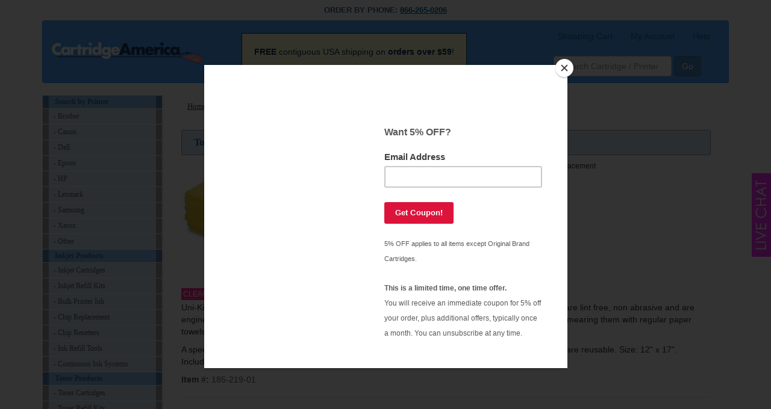

--- FILE ---
content_type: text/html;charset=UTF-8
request_url: https://cartridgeamerica.com/itm/toner-wipes-40-pack.php
body_size: 4351
content:
<!DOCTYPE html>
<html lang="en">
<head>
	<meta charset="utf-8">
	<meta http-equiv="X-UA-Compatible" content="IE=edge">
	<meta name="viewport" content="width=device-width, initial-scale=1">

	<title>Toner Wipes, 40 pack | Cartridge America</title>
	<meta name="keywords" content="toner wipes, 40 pack, cartridge america">
	<meta name="description" content="Uni-Kit Toner Wipes quickly remove excess toner off equipment, hands or carpet.">
	<link rel="canonical" href="https://cartridgeamerica.com/itm/toner-wipes-40-pack.php">
	<meta name="robots" content="index, follow" />

	<link rel="icon" href="/favicon.ico" type="image/x-icon">
	<link rel="shortcut icon" href="/favicon.ico">
	<script src="/cic/design/sc.js"></script>

	<link rel="stylesheet" href="/cicini/design/bootstrap/css/bootstrap.min.css">
	<link href="/cic/design/sc.css" rel="stylesheet">
	<link rel="stylesheet" href="/cicini/design/styles.css">
	<link rel="stylesheet" href="/cicini/design/cicstyles.css">

	<!--[if lt IE 9]>
	<script src="/cicini/design/html5shiv.min.js"></script>
	<script src="/cicini/design/respond.min.js"></script>
	<![endif]-->

	<style type="text/css">
	.qawaf {
	color: #FF0;
}
    .afq {
	color: #FFC;
}
    .DQ {
	color: #F63;
}
	</style>
</head>
<body>
	<div class="container">
		<div class="row">
			<div class="col-xs-12 center">
				<h5>ORDER BY PHONE: <a href="tel:18662650206"><u>866-265-0206</u></a></h5>
				<nav class="navbar navbar-inverse">
					<div class="container-fluid">
					<!-- Brand and toggle get grouped for better mobile display -->
						<div class="navbar-header">
							<button type="button" class="navbar-toggle collapsed" data-toggle="collapse" data-target="#bs-example-navbar-collapse-1,#sidebar" aria-expanded="false">
								<span class="sr-only">Toggle navigation</span>
								<span class="icon-bar"></span>
								<span class="icon-bar"></span>
								<span class="icon-bar"></span>
							</button>
							<a class="navbar-brand" href="/"><br><img src="/cicini/images/web/CartridgeAmericaLogo.png" alt="cartridgeamerica.com" id="camLogo"></a>
						</div>

						<p class="navbar-text"><b>FREE</b> contiguous USA shipping on <b>orders over $59</b>!</p>

						<div class="collapse navbar-collapse" id="bs-example-navbar-collapse-1">
							<ul class="nav navbar-nav navbar-right">
								<li><a href="https://cartridgeamerica.com/cic/basket.php">Shopping Cart</a></li>
								<li><a href="/cic/account.php">My Account</a></li>
								<li><a href="/contact.php">Help</a></li>
							</ul>

							<form action="/cic/eg/refillsearch.php" method="get" class="navbar-form navbar-right" role="search">
							<div class="form-group">
								<input type="text" name="keyword" class="form-control" placeholder="Search Cartridge / Printer">
							</div>
							<button type="submit" class="btn btn-primary">Go</button>
							</form>
						</div><!-- /.navbar-collapse -->
					</div><!-- /.container-fluid -->
				</nav>
			</div>
		</div>
	</div>
	<div class="container">
		<div id="wrapper">
			<div class="navbar-default sidebar" role="navigation" id="lmenu">
				<div class="sidebar-nav collapse navbar-collapse" id="sidebar">
					<ul class="nav" id="side-menu">
						<li class="head">
							<font class="lmenuheader">Search by Printer</font>
							<a href="/nvpr/brother.php">- Brother</a>
							<a href="/nvpr/canon.php">- Canon</a>
							<a href="/nvpr/dell.php">- Dell</a>
							<a href="/nvpr/epson.php">- Epson</a>
							<a href="/nvpr/hp.php">- HP</a>
							<a href="/nvpr/lexmark.php">- Lexmark</a>
							<a href="/nvpr/samsung.php">- Samsung</a>
							<a href="/nvpr/xerox.php">- Xerox</a>
							<a href="/nvpr/">- Other</a>
							<font class="lmenuheader">Inkjet Products</font>
							<a href="/ctg/ink-cartridges.php">- Inkjet Cartridges</a>
							<a href="/ctg/inkjet-refill-kits.php">- Inkjet Refill Kits</a>
							<a href="/ctg/bulk-printer-ink.php">- Bulk Printer Ink</a>
							<a href="/ctg/inkjet-chip.php">- Chip Replacement</a>
							<a href="/ctg/inkjet-refill-accessories.php">- Chip Resetters</a>
							<a href="/ctg/inkjet-refill-accessories.php">- Ink Refill Tools</a>
							<a href="/ctg/ciss.php">- Continuous Ink Systems</a>
							<font class="lmenuheader">Toner Products</font>
							<a href="/ctg/toner-cartridges.php">- Toner Cartridges</a>
							<a href="/ctg/toner-refill-kits.php">- Toner Refill Kits</a>
							<a href="/ctg/toner-chips-fuses.php">- Toner Chips</a>
							<a href="/ctg/toner-refill-tools.php">- Toner Refill Tools</a>
							<font class="lmenuheader">3D Filaments</font>
							<a href="/ctg/3d-abs-filaments.php">- ABS Filaments</a>
							<a href="/ctg/3d-pla-filaments.php">- PLA Filaments</a>
							<font class="lmenuheader">Other</font>
							<a href="/ctg/thermal-label-cam.php">- <span class="DQ">Label Tapes</span></a>
							<a href="/ctg/cartridge-america-cd-dvd-paper.php">- <span class="DQ">Labels | Photo Paper</span></a>
							<a href="/ctg/cartridge-america-ribbons.php">- <span class="DQ">Ribbons</span></a>
							<a href="/ctg/cartridge-america-printers.php">- <span class="DQ">Printers</span></a>
							<a href="/ctg/household-cartridge-america.php">- <span class="DQ">PPE Products</span></a>
						</li>
					</ul>
				</div>
			</div>
			<div id="page-wrapper">
				<div id="sc">
				<div id="navigation"><a href="/" class="navigation">Home</a>&nbsp; > &nbsp;<a href="/ctg/" class="navigation">Catalog</a>&nbsp; > &nbsp;<span itemprop="itemListElement" itemscope itemtype="http://schema.org/ListItem"><a href="/ctg/toner-printer-refills.php" itemprop="item" class="navigation"><span itemprop="name">Toner Printer Refills from Cartridge America</span></a><meta itemprop="position" content="1"/></span>&nbsp; > &nbsp;<span itemprop="itemListElement" itemscope itemtype="http://schema.org/ListItem"><a href="/ctg/toner-refill-tools.php" itemprop="item" class="navigation"><span itemprop="name">Toner Refill Tools from Cartridge America</span></a><meta itemprop="position" content="2"/></span></div>






























































<br>





<form action="https://cartridgeamerica.com/cic/basket.php" method="post" onsubmit="return addToBasket(this)">

<div class="phead"><h1 style="margin:10px">Toner Wipes, 40 pack</h1></div>

<div class="row">
	<div class="col-lg-3 col-md-4 col-xs-12 center">
		<img src="/cicini/images/product/cam-toner-wipes-40pack.jpg" width="200" height="200" border="0" alt="Toner Wipes, 40 pack" />
	</div>
	<div class="col-lg-7 col-md-8 col-xs-12 center">
			<div class="row" style="margin-top:10px">
				<div class="col-xs-4 right productSpec">
				</div>
				<div class="col-xs-4 center productSpec">
				</div>
				<div class="col-xs-4 left productSpec">
					<b>1 year</b> replacement
				</div>
			</div>
			<br />
			<p class="salePrice">$28.79</p>
			<p class="listPrice"><s>$29.99</s> SAVE 4%</p>
			<p class="buyMore">buy 2 for <b>$27.39</b> <font size="-1">each (save 5%)</font></p>

			<div align="center"><div class="scBuy"><input type="button" onclick="qtyAddSub('qty', 'sub', '1', '0')" value="-" class="scQtyChg"><input type="number" name="qty" id="qty" class="scQty" placeholder="qty" value="1"><input type="button" onclick="qtyAddSub('qty', 'add', '1', '0')" value="+" class="scQtyChg"></div><input type="hidden" name="SKU" value="185-219-01"></div>
			<input type="submit" value="Add to Cart" class="addtocart" />
	</div>
	<div class="col-lg-2 hidden-md"></div>
</div>

<div>
	<span class="cicIcon cicCloseout">CLEARANCE 10% OFF</span>
</div>

<p>Uni-Kit Toner Wipes quickly remove excess toner off equipment, hands or carpet. These toner wipes are lint free, non abrasive and are engineered to attract toner like a magnet, easily attracting and picking up toner particles rather than smearing them with regular paper towels.</p> <p>A special coating causes toner, dust and other contamination to become attracted to the wipe. Wipes are reusable. Size: 12" x 17". Includes: 40 toner wipes.</p>

<p style="font:8pt;color:#606060"><b>Item #:</b> 185-219-01</p>

<input type="hidden" name="act" value="add">
</form>




<hr>
<div style="display:inline-block; text-align:center;margin:5px;font-size:10px;">
<a href="https://files.inklibrary.com/pdf/tonerrefillinstructions.pdf" target="_blank"><img src="/cic/images/icon-pdf.png" style="padding:5px"><br>tonerrefillinstructions.pdf</a>
</div>
<div style="display:inline-block; text-align:center;margin:5px;font-size:10px;">
<a href="https://files.inklibrary.com/pdf/disclaimer.pdf" target="_blank"><img src="/cic/images/icon-pdf.png" style="padding:5px"><br>disclaimer.pdf</a>
</div>



				</div>
			</div>
		</div>
	</div>
	<p><br></p>
	<p><br></p>
	<p><br></p>
	<p><br></p>
	<p><br></p>
	<p><br></p>
	<div class="fluid-container">
		<div id="cafooter">
			<div id="btmmenu">
				<a href="/">Home</a> &nbsp;&middot;&nbsp; 
				<a href="/contact.php">Contact Us</a> &nbsp;&middot;&nbsp; 
				<a href="/order.php">How to Order</a> &nbsp;&middot;&nbsp; 
				<a href="/guarantee.php">Guarantee</a> &nbsp;&middot;&nbsp; 
				<a href="/privacy.php">Privacy Policy</a> &nbsp;&middot;&nbsp; 
				<a href="/shipping.php">Shipping</a>
			</div>
			<br>
			<script type="text/javascript" src="https://seal.godaddy.com/getSeal?sealID=kDX8JYnL2uDtHtuLVakEUFzPbPYHEovvgzQVuGUlIqmB9xbOIOxSc4VE9x0i"></script>
			<br>
			<p align="center">Copyright &copy; 2003 - 2026 Cartridge America. All rights reserved.</p><br>
			<p align="center">All brand names and trademarks are the property of their respective holders and while we make reference to brand name inkjet cartridges, toner cartridges and refills such as Brother, Canon, HP and others, Cartridge America is not endorsed or associated with these companies.</p>
		</div>
	</div>

	<div id="live-chat">
		<a href="javascript:void(0);" onclick="olark('api.box.expand')"><img src="/cicini/images/livechat.gif"></a>
	</div>


<!-- jQuery (necessary for Bootstrap's JavaScript plugins) -->
<script src="/cicini/design/jquery.min.js"></script>
<!-- Include all compiled plugins (below), or include individual files as needed -->
<script src="/cicini/design/bootstrap/js/bootstrap.min.js"></script>

<!-- Google Analytics & Ads -->
<script async src="https://www.googletagmanager.com/gtag/js?id=G-TWGNX0X6C3"></script>
<script>
window.dataLayer = window.dataLayer || [];
function gtag(){dataLayer.push(arguments);}
gtag('js', new Date());
gtag('config', 'G-TWGNX0X6C3');
gtag('config', 'AW-958518861');
gtag('event', 'view_item', {
  'items': [
    {
      'id': 'ca-toner-wipes-40pack',
      'name': 'Toner Wipes, 40 pack',
      'price': '28.79'
    }
  ]
});
 
gtag('event', 'page_view', {'send_to': 'AW-958518861',
  'ecomm_prodid': 'ca-toner-wipes-40pack',
  'ecomm_pagetype': 'product',
  'ecomm_totalvalue': '28.79'
});
 


</script>
<!-- Google Analytics & Ads -->
<!-- Google Customer Review -->
<script src="https://apis.google.com/js/platform.js?onload=renderBadge" async defer></script>
<script>
window.renderBadge = function() {
	var ratingBadgeContainer = document.createElement("div");
	document.body.appendChild(ratingBadgeContainer);
	window.gapi.load('ratingbadge', function() {
		window.gapi.ratingbadge.render(ratingBadgeContainer, {"merchant_id": 102222446});
	});
}
</script>
<!-- // Google Customer Review -->

<script type="application/ld+json">
{
	"@context": "https://schema.org",
	"@type": "OnlineStore",
	"name": "Cartridge America",
	"url": "https://cartridgeamerica.com",
	"address": {
		"@type": "PostalAddress",
		"addressCountry": "US",
		"postalCode": "91723",
		"addressLocality": "Los Angeles"
	}
}
</script>
<script type="application/ld+json">
{
	"@context": "https://schema.org",
	"@type": "Product",
	"name": "Toner Wipes, 40 pack",
	"image": "https://cartridgeamerica.com/cicini/images/product/cam-toner-wipes-40pack.jpg",
	"description": "Uni-Kit Toner Wipes quickly remove excess toner off equipment, hands or carpet. These toner wipes are lint free, non abrasive and are engineered to attract toner like a magnet, easily attracting and picking up toner particles rather than smearing them with regular paper towels.",
	"url": "https://cartridgeamerica.com/itm/toner-wipes-40-pack.php",
	"sku": "185-219-01",
	"mpn": "185-219-01",
	"gtin": "5291538518746",
	"brand": {
		"@type": "Brand",
		"name": "UNI-KIT"
	},
	"offers": {
		"@type": "Offer",
		"availability": "https://schema.org/InStock",
		"price": "28.79",
		"priceCurrency": "USD",
		"priceValidUntil": "2027-01-13",
		"shippingDetails": {
			"@type": "OfferShippingDetails",
			"deliveryTime": {
				"@type": "ShippingDeliveryTime",
				"handlingTime": {
					"@type": "QuantitativeValue",
					"minValue": "0",
					"maxValue": "2",
					"unitCode": "d"
				},
				"transitTime": {
					"@type": "QuantitativeValue",
					"minValue": "1",
					"maxValue": "5",
					"unitCode": "d"
				}
			}
		},
		"hasMerchantReturnPolicy": {
			"@type": "MerchantReturnPolicy",
			"merchantReturnDays": 30,
			"returnPolicyCategory": "https://schema.org/MerchantReturnFiniteReturnWindow"
		}
	}
	,
	"businessDays": {
		"@type": "OpeningHoursSpecification",
		"dayOfWeek": [ "https://schema.org/Monday", "https://schema.org/Tuesday", "https://schema.org/Wednesday", "https://schema.org/Thursday","https://schema.org/Friday" ]
	}
}
</script>



<script type="text/javascript" src="//s3.amazonaws.com/downloads.mailchimp.com/js/signup-forms/popup/embed.js" data-dojo-config="usePlainJson: true, isDebug: false"></script><script type="text/javascript">require(["mojo/signup-forms/Loader"], function(L) { L.start({"baseUrl":"mc.us7.list-manage.com","uuid":"b83fa0fcd286727750c4ec7bd","lid":"dc68290ede"}) })</script>
<!-- begin olark code -->
<script type="text/javascript" async> ;(function(o,l,a,r,k,y){if(o.olark)return; r="script";y=l.createElement(r);r=l.getElementsByTagName(r)[0]; y.async=1;y.src="//"+a;r.parentNode.insertBefore(y,r); y=o.olark=function(){k.s.push(arguments);k.t.push(+new Date)}; y.extend=function(i,j){y("extend",i,j)}; y.identify=function(i){y("identify",k.i=i)}; y.configure=function(i,j){y("configure",i,j);k.c[i]=j}; k=y._={s:[],t:[+new Date],c:{},l:a}; })(window,document,"static.olark.com/jsclient/loader.js");
olark.identify('7757-287-10-4177');
olark.configure('system.hb_position', 'left');
olark.configure('system.force_localstorage_fallback');
olark.configure("features.automation", { events: [], chatboxAlwaysAvailable: false, });
olark('api.box.hide');
olark('api.box.onShrink', function(event) { olark('api.box.hide'); });
</script>
<!-- end olark code -->


</body>
</html>


--- FILE ---
content_type: text/css
request_url: https://cartridgeamerica.com/cicini/design/cicstyles.css
body_size: 1545
content:
#cic td { padding:5px }

.cicLink	{  }
a.cicLink:hover	{  }

td 		{ padding:3px; }

.cicHeader	{ background-color: #d1e5f8; font: bold 11pt verdana; color:#555; padding:3px; text-decoration: none; margin:0px; padding:0px; }
.cicSKU		{ font-size: 9pt; }
.cicNote	{ font:9pt verdana; color:#333; }
.cicBack	{ background-color: #d1e5f8; }
.cicSplit	{ background-color: #d1e5f8; margin:0px; padding:0px;  }
.tdBack		{ background-color: #d1e5f8; }

.tdCell			{ font-size:8pt; font-family:verdana; color:#333333; }
.tdCellLight		{ background-color: #F5F5F5; color: #004184; font-size: 9pt; font-family: verdana }
.tdCellDark		{ background-color: #DEDEDE; color: #004184; font-size: 9pt; font-family: verdana }
.tdCanceled		{ background-color: #EFEFEF; font:9pt 'Verdana'; color: #9D9D9D }

.header			{ font:bold 11pt verdana; color:#000000; text-decoration: none }
.Required		{ font: 10pt verdana; color: #000000 }
.nonRequired		{ font: 10pt verdana; color: #7F7F7F }

.salePrice		{ color: #c06; font: bold 14pt verdana; }
.listPrice		{ color: #999; font: 9pt verdana; }
.content		{ font:9pt verdana; background-color: #C0C0C0; color: #000000 }
.contentHeader		{ color: #FFCC66 }
.note			{ color: #7F7F7F; font-size:  8pt; font-family: verdana }
.error			{ color: #FF0000; font-size: 10pt; font-family: verdana; font-weight: bold }
.alert			{ color: #FF0000; font-size:  9pt; font-family: verdana; font-weight: bold }

.buyMore		{ color: #333; font-size:9pt; }

#navigation		{ font: 10pt/14pt 'Verdana'; color: #444444; padding:10px; }
#navigation a:link	{ font: 10pt/14pt 'Verdana'; color: #444444; text-decoration:underline; }
#navigation a:visited	{ color: #444444; }
#navigation a:hover	{ text-decoration: none }

.basketItem		{ font:7pt; }

h1			{ font:bold 13pt 'Trebuchet MS'; color: #369; text-decoration: none }
h2			{ font:bold 12pt 'Trebuchet MS'; color: #369; text-decoration: none }
h3			{ font:bold 11pt 'Trebuchet MS'; color: #369; text-decoration: none }

.cicQty {
	width:40px;
	height:35px;
	text-align:center;
	font-family:arial;
	font-size:10pt;
	padding:4px;
	margin:5px;
	line-height:22px;

}

.cicAddsub {
	vertical-align:0px;
	width:35px;
	height:35px;
	background-color:#6699cc;
	-moz-border-radius:6px;
	-webkit-border-radius:6px;
	border-radius:6px;
	border:1px solid #4d6680;
	cursor:pointer;
	color:#ffffff;
	font-family:arial;
	font-size:14px;
	font-weight:bold;
	text-decoration:none;
	text-shadow:0px 1px 0px #2f6627;
	margin:1px;
}
.cicAddsub:hover { background-color:#336699; }
.cicAddsub:active { position:relative; top:1px; }

.addtocart {
	vertical-align:0px;
	background-color:#6699cc;
	-moz-border-radius:6px;
	-webkit-border-radius:6px;
	border-radius:6px;
	border:1px solid #4d6680;
	cursor:pointer;
	color:#ffffff;
	font-family:arial;
	font-size:12pt;
	text-decoration:none;
	text-shadow:0px 1px 0px #2f6627;
	padding:5px 10px;
	margin:10px;
}
.addtocart:hover { background-color:#336699; }
.addtocart:active { position:relative; top:1px; }

.cicBasketQty {
	text-align:center;
	display:inline-block;
	vertical-align:middle;
}
.cicBasketQtySub, .cicBasketQtyAdd { text-decoration:none; display:inline-block; vertical-align:middle; }

.cicCoupon {
	text-align:center;
	display:inline-block;
	vertical-align:middle;
}

#cicCategoryListWrap { width:730px; margin:auto; }
.cicCategoryList { display: block; width:220px; height:200px; float:left; margin:10px; text-align:center; }
.cicCategoryList h2 { height:40px; margin:3px; }
.cicCategoryList a { text-decoration:none; }
@media screen and (max-width: 1000px) {
	#cicCategoryListWrap { width:600px; margin:auto; }
}

@media screen and (max-width: 600px) {
	#cicCategoryListWrap { width:310px; margin:auto; }
	.cicCategoryList { width:300px; height:180px; float:none; margin:0px; padding-bottom:40px; }
}

#cicBasketTable		{ border-collapse:collapse; }
#cicBasketTable td	{ border: 1px solid #ccc; border-collapse:collapse; }
#cicBasketRemove	{ vertical-align:middle; }
.cicBasketDiscount	{ color:red; }
.cicBasketShipDiscount	{ }

#cicBasketSWrap { width:300px; margin:auto; }

#cicPayAddressCC { width:98%; margin:auto; }

#cicPayAddress, #cicPayShip, #cicPayPayment, #cicPayCheck, #cicPayPaypal { width:60%; margin:auto; }
#cicPayAddress, #cicPayShip, #cicPayPayment, #cicPayCard, #cicPayCheck, #cicPayPaypal td { }
#cicPayCard { margin:auto; }
.cicPayPaymentHeader { width:100%; padding:15px 0px; }
#cicPayPaymentCC { border:1px solid #ccc; border-bottom:0; }
#cicPayPaymentCC2 { border:1px solid #ccc; border-bottom:0; background:#ccc; }
#cicPayPaymentPP { border-top:1px solid #ccc; }
#cicPayPaymentPP2 { border-top:1px solid #ccc; background:#ccc; }
#cicPayPaymentCH { border:1px solid #ccc; border-bottom:0; }
#cicPayPaymentCH2 { border:1px solid #ccc; border-bottom:0; background:#ccc; }
#cicPayPaymentTD { border:1px solid #ccc; }

.cicCoupon, #cicBasketSTable input[type=text], #cicBasketSTable select,
	#cicLogin3 input[type=text], #cicLogin3 input[type=password], 
	#cicRegisterTable input[type=text], #cicRegisterTable input[type=password], #cicRegisterTable select,
	#cicPayShip select, #cicPayPayment input[type=text], #cicPayPayment select { background:#fff; }
#cicPayShip select { margin:5px; }

#cicLoginWrap { width:650px; margin:auto; }
#cicLogin1 { float:left; width:280px; }
#cicLogin2 { float:left; width:80px; text-align:center; }
#cicLogin3 { float:left; width:280px; }

#cicRegisterWrap { width:400px; margin:auto; }
@media screen and (max-width: 600px) {
	#cicPayAddressCC { width:100%; }
	#cicPayAddress, #cicPayShip, #cicPayPayment, #cicPayCheck, #cicPayPaypal { width:100%; }
	#cicPayAddress, #cicPayShip, #cicPayPayment, #cicPayCheck, #cicPayPaypal td { }
	#cicBasketTable td { }

	#cicLoginWrap { width:100%; }
	#cicLogin1 { float:none; width:100%; }
	#cicLogin2 { float:none; margin:auto; padding:10px; }
	#cicLogin3 { float:none; width:100%; }

	#cicRegisterWrap { width:100%; margin:auto; }
}

#cicFilter { padding:2px; font:italic 11pt 'Trebuchet MS'; background-color:#ccc; color:#333; }
#cicFilterButtonR, #cicFilterButtonL, #cicFilterReset, #cicFilterButton { }
#cicFilterButtonNext { font-weight:bold; padding:3px; color:red; }
#cicFilterText { width:100px; text-align:center; }
#cicFilter select { }

#promo { margin:auto; width:100%; background-color:#ffcccc; border:2px dashed #333; border-radius:3px; padding:5px; text-align:center; font-size:10pt; }
@media (max-width: 1000px){
	#promo { margin-top:10px; }
	#promoImg { width:100%; }
}

.cicBasketAddMore { font-size:8pt; font-weight:bold; color:#c06; }

.cicStock	{ text-align:center; }
.cicIcon 	{ font-size:9pt; line-height:18pt; text-align:center; white-space:nowrap; padding:3px; }
.cicIconSm 	{ font-size:8pt; line-height:17pt; text-align:center; white-space:nowrap; padding:3px; }
.cicOutStock	{ color:#fff; background-color:#f00; }
.cicCloseout 	{ color:#fff; background-color:#f39; }
.cicValueItem 	{ color:#fff; background-color:#69c; }
.cicHeavyItem 	{ color:#fff; background-color:#f00; }
.cicSpecialOrder { color:#fff; background-color:#444; }
.cicOEMItem 	{ color:#fff; background-color:#f39; }

.linkND		{ text-decoration:none; }
